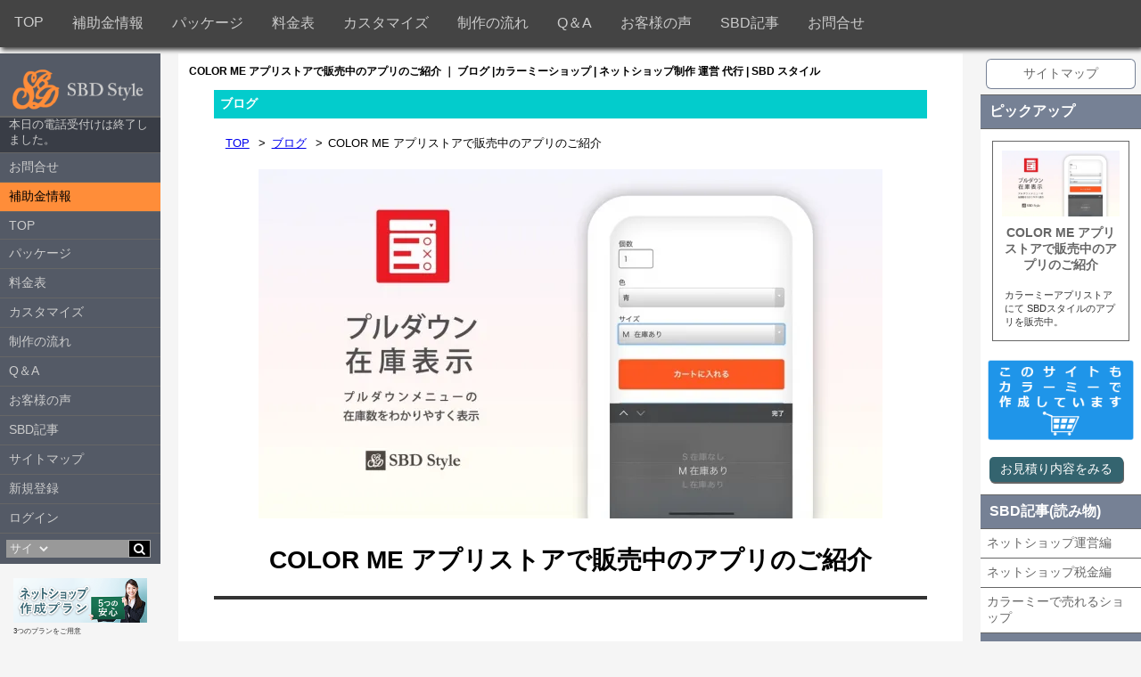

--- FILE ---
content_type: text/html; charset=EUC-JP
request_url: https://sbd-style.net/?pid=166576258
body_size: 13627
content:
<!DOCTYPE html PUBLIC "-//W3C//DTD XHTML 1.0 Transitional//EN" "http://www.w3.org/TR/xhtml1/DTD/xhtml1-transitional.dtd">
<html xmlns:og="http://ogp.me/ns#" xmlns:fb="http://www.facebook.com/2008/fbml" xmlns:mixi="http://mixi-platform.com/ns#" xmlns="http://www.w3.org/1999/xhtml" xml:lang="ja" lang="ja" dir="ltr">
<head>
<meta http-equiv="content-type" content="text/html; charset=euc-jp" />
<meta http-equiv="X-UA-Compatible" content="IE=edge,chrome=1" />
<title>COLOR ME アプリストアで販売中のアプリのご紹介 - カラーミーショップ | ネットショップ制作 運営 代行 | SBD スタイル</title>
<meta name="Keywords" content="カラーミーショップアプリ,アプリ,SBD" />
<meta name="Description" content="SBDスタイルのカラーミーショップアプリのご紹介いたします。お客様の買い物の利便性を高めるアプリやショップオーナー様の管理が楽になる便利なアプリを開発・販売しております。アプリには無料期間もございますので是非一度ご利用ください。" />
<meta name="Author" content="SBDスタイルはカラーミーカスタマイズが得意！" />
<meta name="Copyright" content="カラーミーカスタマイズ｜SBDスタイル| 制作代行会社" />
<meta http-equiv="content-style-type" content="text/css" />
<meta http-equiv="content-script-type" content="text/javascript" />
<link rel="stylesheet" href="https://img20.shop-pro.jp/PA01322/911/css/35/index.css?cmsp_timestamp=20260129175838" type="text/css" />
<link rel="stylesheet" href="https://img20.shop-pro.jp/PA01322/911/css/35/product.css?cmsp_timestamp=20260129175838" type="text/css" />

<link rel="alternate" type="application/rss+xml" title="rss" href="https://sbd-style.net/?mode=rss" />
<link rel="shortcut icon" href="https://img20.shop-pro.jp/PA01322/911/favicon.ico?cmsp_timestamp=20250829125457" />
<script type="text/javascript" src="//ajax.googleapis.com/ajax/libs/jquery/1.7.2/jquery.min.js" ></script>
<meta property="og:title" content="COLOR ME アプリストアで販売中のアプリのご紹介 - カラーミーショップ | ネットショップ制作 運営 代行 | SBD スタイル" />
<meta property="og:description" content="SBDスタイルのカラーミーショップアプリのご紹介いたします。お客様の買い物の利便性を高めるアプリやショップオーナー様の管理が楽になる便利なアプリを開発・販売しております。アプリには無料期間もございますので是非一度ご利用ください。" />
<meta property="og:url" content="https://sbd-style.net?pid=166576258" />
<meta property="og:site_name" content="カラーミーショップ | ネットショップ制作 運営 代行 | SBD スタイル" />
<meta property="og:image" content="https://img20.shop-pro.jp/PA01322/911/product/166576258.jpg?cmsp_timestamp=20220209181736"/>
<meta property="og:type" content="product" />
<meta property="product:price:amount" content="0" />
<meta property="product:price:currency" content="JPY" />
<meta property="product:product_link" content="https://sbd-style.net?pid=166576258" />
<meta name="google-site-verification" content="rHB3eKPPbI1BE32tuX9Yta219tTSzXoKw-wtd96TCT0" />
<meta name="msvalidate.01" content="8DEF37C5B2BC0747B25289883F6BE9E2" />
<meta name="google-site-verification" content="IG2nInE_HkhMRFkK60PR6gBdxJHCtl67zh6P-epl6I8" />
<meta name="google-site-verification" content="41ibjtECLnHay-HG2w5yLgwVLKSWhGGQOS4om9lO4vg" />
<style>.async-hide { opacity: 0 !important} </style>
<script>(function(a,s,y,n,c,h,i,d,e){s.className+=' '+y;h.start=1*new Date;
h.end=i=function(){s.className=s.className.replace(RegExp(' ?'+y),'')};
(a[n]=a[n]||[]).hide=h;setTimeout(function(){i();h.end=null},c);h.timeout=c;
})(window,document.documentElement,'async-hide','dataLayer',4000,
{'GTM-N2JH77L':true});</script>
<script>
  (function(i,s,o,g,r,a,m){i['GoogleAnalyticsObject']=r;i[r]=i[r]||function(){
  (i[r].q=i[r].q||[]).push(arguments)},i[r].l=1*new Date();a=s.createElement(o),
  m=s.getElementsByTagName(o)[0];a.async=1;a.src=g;m.parentNode.insertBefore(a,m)
  })(window,document,'script','//www.google-analytics.com/analytics.js','ga');
  ga('create', 'UA-65745667-1', 'auto');
 ga('require', 'GTM-N2JH77L');
  ga('send', 'pageview');

</script>

<!-- Global site tag (gtag.js) - Google Ads: 943253499 -->
<script async src="https://www.googletagmanager.com/gtag/js?id=AW-943253499"></script>
<script>
  window.dataLayer = window.dataLayer || [];
  function gtag(){dataLayer.push(arguments);}
  gtag('js', new Date());

  gtag('config', 'AW-943253499');
</script>

<script>
  var Colorme = {"page":"product","shop":{"account_id":"PA01322911","title":"\u30ab\u30e9\u30fc\u30df\u30fc\u30b7\u30e7\u30c3\u30d7 | \u30cd\u30c3\u30c8\u30b7\u30e7\u30c3\u30d7\u5236\u4f5c \u904b\u55b6 \u4ee3\u884c | SBD \u30b9\u30bf\u30a4\u30eb"},"basket":{"total_price":0,"items":[]},"customer":{"id":null},"inventory_control":"none","product":{"shop_uid":"PA01322911","id":166576258,"name":"COLOR ME \u30a2\u30d7\u30ea\u30b9\u30c8\u30a2\u3067\u8ca9\u58f2\u4e2d\u306e\u30a2\u30d7\u30ea\u306e\u3054\u7d39\u4ecb","model_number":"2022\/02\/09","stock_num":null,"sales_price":0,"sales_price_including_tax":0,"variants":[],"category":{"id_big":2056005,"id_small":0},"groups":[],"members_price":null,"members_price_including_tax":0}};

  (function() {
    function insertScriptTags() {
      var scriptTagDetails = [];
      var entry = document.getElementsByTagName('script')[0];

      scriptTagDetails.forEach(function(tagDetail) {
        var script = document.createElement('script');

        script.type = 'text/javascript';
        script.src = tagDetail.src;
        script.async = true;

        if( tagDetail.integrity ) {
          script.integrity = tagDetail.integrity;
          script.setAttribute('crossorigin', 'anonymous');
        }

        entry.parentNode.insertBefore(script, entry);
      })
    }

    window.addEventListener('load', insertScriptTags, false);
  })();
</script>
<script async src="https://zen.one/analytics.js"></script>
</head>
<body>
<meta name="colorme-acc-payload" content="?st=1&pt=10029&ut=166576258&at=PA01322911&v=20260201202459&re=&cn=1756128e9f55eafeb4d6cbc1fb71adf6" width="1" height="1" alt="" /><script>!function(){"use strict";Array.prototype.slice.call(document.getElementsByTagName("script")).filter((function(t){return t.src&&t.src.match(new RegExp("dist/acc-track.js$"))})).forEach((function(t){return document.body.removeChild(t)})),function t(c){var r=arguments.length>1&&void 0!==arguments[1]?arguments[1]:0;if(!(r>=c.length)){var e=document.createElement("script");e.onerror=function(){return t(c,r+1)},e.src="https://"+c[r]+"/dist/acc-track.js?rev=3",document.body.appendChild(e)}}(["acclog001.shop-pro.jp","acclog002.shop-pro.jp"])}();</script>
       
	                          	           	                    
    	                    


				<div id="header">	
			  	<h1 class="shop_title" data-tpl="f48">
                    COLOR ME アプリストアで販売中のアプリのご紹介 ｜ ブログ |カラーミーショップ | ネットショップ制作 運営 代行 | SBD スタイル
              </h1>
<script>
var meta = document.createElement('meta');
meta.setAttribute('name', 'viewport');
meta.setAttribute('content', 'width=device-width,initial-scale=1.0');
document.getElementsByTagName('head')[0].appendChild(meta);
</script>
<link href="https://code.sbd-style.net/sbd/new_style3.css" rel="stylesheet" media="screen" >
<link rel="stylesheet" href="//img.shop-pro.jp/s_tmpl_js/28/slick/slick.css">
<link rel="stylesheet" href="//img.shop-pro.jp/s_tmpl_js/28/slick/slick-theme.css">
<link href="//maxcdn.bootstrapcdn.com/font-awesome/4.7.0/css/font-awesome.min.css" rel="stylesheet" integrity="sha384-wvfXpqpZZVQGK6TAh5PVlGOfQNHSoD2xbE+QkPxCAFlNEevoEH3Sl0sibVcOQVnN" crossorigin="anonymous">
<script src="//cdnjs.cloudflare.com/ajax/libs/jquery-cookie/1.4.1/jquery.cookie.min.js"></script>
<script src="//img.shop-pro.jp/s_tmpl_js/28/slick/slick.min.js"></script>


<div class="mb_head">

	<a href="/" class="logo">
    	<img src="https://code.sbd-style.net/sbd/sbd_logo_head_2.png" alt="sbd style" class="show_pc">
<img src="https://code.sbd-style.net/sbd/sbd_logo_head.png" alt="sbd style" class="show_sm">
    </a>
   
    <a class="menu2">
     <img src="https://code.sbd-style.net/sbd/book.svg" alt="" style="width: 40px;">
	</a>
    <a class="menu">
    	<i class="fa fa-bars" aria-hidden="true"></i>	
	</a>
    
</div>
<div class="overlay"></div>
<script>
$(function(){							
	$("a.menu .fa-bars,.tel .close i").on('click',function(){
		$("#head").toggleClass("active");
	});

	
	
	$("a.menu2 img,.side .close,.side .close2").on("click",function(){
		$('.side').toggleClass("active");
	});
	
	
	
});
</script>
<div id="head"  data-tpl="f48">
<div class="account">
    <span class="sitemap"><a href="/?mode=f5">サイトマップ</a></span>
    <ul>
    							<li class="new"><a href="https://sbd-style.net/customer/signup/new" rel="nofollow">新規登録</a></li>
			<li class="login"><a href="https://sbd-style.net/?mode=login&shop_back_url=https%3A%2F%2Fsbd-style.net%2F" rel="nofollow">ログイン</a></li>
            						
		    </ul>
     <div class="search">
    	<a class="search_open">
        	<i class="fa fa-search" aria-hidden="true"></i>
        </a>
        <div id="search_box">
			
			<form action="https://sbd-style.net/" method="GET" id="search">
				<input type="hidden" name="mode" value="srh" />
					<select name="cid">
						<option value="">サイト内全てから</option>
												<option value="2489144,0">
                        	ダウンロード販売

                        </option>
												<option value="2700686,0">
                        	カスタマイズ無料情報

                        </option>
												<option value="2056005,0">
                        	ブログ

                        </option>
												<option value="1968719,0">
                        	SBDスタッフブログ

                        </option>
												<option value="2013264,0">
                        	お客様の声

                        </option>
												<option value="2080294,0">
                        	カラーミーショップ 導入事例

                        </option>
												<option value="2147518,0">
                        	SBDメンバー

                        </option>
												<option value="1967665,0">
                        	カラーミー制作プラン

                        </option>
												<option value="1967640,0">
                        	カラーミーカスタマイズ

                        </option>
												<option value="1970056,0">
                        	ランディングページ(LPO)

                        </option>
											</select>
					<input type="text" name="keyword">
                    <button type="submit"><i class="fa fa-search" aria-hidden="true"></i></button>
			</form>
																		
		</div>
    
    </div>
</div>
<div class="shop_info">
	<span class="logo">
    <a href="/" class="logo">
   <img src="https://code.sbd-style.net/sbd/sbd_logo_head_2.png" alt="sbd style" class="show_pc">
<img src="https://code.sbd-style.net/sbd/sbd_logo_head.png" alt="sbd style" class="show_sm">
    </a>
    </span>
    <span class="tel">

	    <span class="close"><i class="fa fa-times" aria-hidden="true"></i></span>

				             
                	<span class="end_message" data-role="Sun|20">本日の電話受付けは終了しました。</span>
            
   </span>
    <span class="tel" style="display:none;">2024年1月4日（金）迄冬季休業となります。</span>
     
   <div class="nav">
	<ul><li><a href="https://seisaku.shop-pro.jp/customer/inquiries/new">お問合せ</a></li>
        <li class="red_tab"><a href="/?mode=grp&gid=2528510">補助金情報</a></li>
    	<li><a href="/">TOP</a></li>
        <li><a href="/?mode=cate&cbid=1967665&csid=2">パッケージ</a></li>
        <li><a href="/?mode=f59">料金表</a></li>
        <li><a href="/?mode=cate&cbid=1967640&csid=0&sort=n">カスタマイズ</a></li>
        <li><a href="/?mode=f1">制作の流れ</a></li>
        <li><a href="/?mode=f4">Q＆A</a></li>
      
    </ul>
    <ul>
    	<li><a href="/?mode=cate&csid=0&cbid=2013264">お客様の声</a></li>
        <li><a href="/?mode=grp&gid=1199637&sort=n">SBD記事</a></li>

    </ul>
	</div>
</div>
<div class="banners">
<div class="no_bg">
<ul>
	<li><a href="/?mode=cate&amp;cbid=1967665&amp;csid=2"><img alt="SBD リニューアルプラン" src="https://img20.shop-pro.jp/PA01322/911/etc/side_cate_1967665.png" /> 3つのプランをご用意 </a></li>
	<li><a href="/?mode=cate&amp;cbid=1967640&amp;csid=0"><img alt="カラーミーショップ カスタマイズ" src="https://img20.shop-pro.jp/PA01322/911/etc/side_cate_1967640.png" /> カラーミーカスタマイズ ご案内 </a></li>
</ul>
</div>

<ul class="colorme_label">
	<li><img alt="カラーミーショップ　パートナー" src="https://img20.shop-pro.jp/PA01322/911/etc/colorme_partner.png" /></li>
    <li><img alt="カラーミーショップ　エキスパート" src="https://img20.shop-pro.jp/PA01322/911/etc/colorme_expert.png" /></li>
</ul>


</div>
</div>


    	 	</div>
<hr class="spacer" />
<div id="seller_title" data-tpl="f75" style="display:none;">
	<div>
      <a href="">
        <span class="title">冬季休業のお知らせ</span>
   		12月28日～1月3日まで冬季休業となります。お問い合わせにつきましては4日以降のご返信となります。
      </a>

    </div>
</div>
   		<div id="wrapper" class="product mb_top     ">
			
        	<div class="main post ">
													
			        		<link href="https://cdnjs.cloudflare.com/ajax/libs/lightbox2/2.7.1/css/lightbox.css" rel="stylesheet">
<script type="text/javascript" src="https://cdnjs.cloudflare.com/ajax/libs/lightbox2/2.7.1/js/lightbox.min.js"></script>
<script src="https://ajax.googleapis.com/ajax/libs/jqueryui/1/jquery-ui.min.js"></script>
<script src="https://ajax.googleapis.com/ajax/libs/jqueryui/1/i18n/jquery.ui.datepicker-ja.min.js"></script>
<link rel="stylesheet" href="https://ajax.googleapis.com/ajax/libs/jqueryui/1/themes/flick/jquery-ui.css" >
<div id="page">
	    
	   					
   		   		   		    		            	                        
                        	<div class="cate_top no_image" style="background-image:url()"><span>ブログ</span></div>
                	   		   		   		   		   		   		   		

    
	<ul class="pankuzu">
	<li><a href="./">TOP</a></li>
		    		<li><a href='?mode=cate&cbid=2056005&csid=0'>ブログ</a></li>
		    
    	    
   		    		<li>COLOR ME アプリストアで販売中のアプリのご紹介</li>
    		</ul>

    

		    	    	               		     	            		             
                        	        	        	    	    	       		                             	        	        	        	        	        	        	        	        	        	        	        	        	        	        	        	        	        	        	        	        	        	        	        	        	        	        	        	        	        	        	        	        	        	        	        	        	        	        	        	        	        	        	        	        	        	        	    
 
<h2 class="item_name h2_img">
<img src="https://img20.shop-pro.jp/PA01322/911/product/166576258.jpg?cmsp_timestamp=20220209181736" alt="COLOR ME アプリストアで販売中のアプリのご紹介">
	<span>COLOR ME アプリストアで販売中のアプリのご紹介</span>
</h2>



<div class="item_detail">
	<p>
カラーミーアプリストアにて SBDスタイルのアプリを販売中。<br>
手軽に始められる、アプリによるカスタマイズとなります。<br>
※アプリのご利用は月額費用が発生します。<br>
※無料お試し期間がございますのでお気軽にご利用ください
</p>

<h3>管理バー  【2022/08/31 12時より販売】</h3>
<p>
各種管理画面の編集ページへのアクセスを簡単にします。
</p>
<div style="text-align:center">
<img src="https://img20.shop-pro.jp/PA01322/911/product/166576258_o2.png?cmsp_timestamp=20220831104945">
</div>
<p>
カラーミーショップを運営する方に向けたアプリとなります。<br>
このアプリでは一度、管理画面へのログインと、アプリ内で設定した、会員としてのログインを行えば<br>
・管理画面 → 商品編集画面<br>
という流れで編集画面に移動することができます。<br>
少しでも、日々の更新にかける時間を短縮したい方におすすめの地味に役立つアプリとなります。<p>
</p>
<a href="https://app.shop-pro.jp/apps/394" target="_blank" class="blank_link">管理バー<br>アプリのページはこちら</a>
<br>
<br>
<br>

<h3>オプション在庫表表示</h3>
<p>
オプション在庫表を表示させます。
プルダウンのオプション表示を使いながらでも
在庫数がわかります。
</p>
<div style="text-align:center">
<img src="https://img20.shop-pro.jp/PA01322/911/product/166576258_o1.jpg?cmsp_timestamp=20220209182024">
</div>
<p>
サイズやカラーなどのバリエーションの表示を<br>
プルダウン形式にて設定している商品ページでも、<br>
購入者（お客様）に素早く在庫状況を伝えることができます。<br>
プルダウン形式のオプション表示で在庫数が判りづらい … <br>
そんなお悩みを解決するアプリです。
</p>
<a href="https://app.shop-pro.jp/apps/391" target="_blank" class="blank_link">オプション在庫表示<br>アプリのページはこちら</a>
<br>
<br>
<br>

<h3>プルダウン在庫表示  【人気アプリ】</h3>
<p>プルダウン表示のオプションに
在庫状況を表示させることができます。</p>
<div style="text-align:center">
<img src="https://img20.shop-pro.jp/PA01322/911/product/166576258.jpg?cmsp_timestamp=20220209181736">
</div>
<p>
プルダウン形式のオプション表示部分に在庫状況を表示します。 <br>
購入者（お客様）に素早く在庫状況を伝えることができます。<br>
プルダウン形式のオプション表示で在庫数が判りづらい …<br>
そんなお悩みを解決するアプリです。
</p>
<a href="https://app.shop-pro.jp/apps/395" target="_blank" class="blank_link">プルダウン在庫表示<br>
アプリのページはこちら</a>
<style>
.blank_link {
	max-width: 260px;
	display: block;
	margin: 1em auto;
	background: #3ba8a8;
	color: #fff;
	text-decoration: none;
	line-height: 1.2;
	padding: 0.5em;
	border-radius: 5px;
	
	text-align: center;
	font-weight:bold;
}
</style>

</div>

<div class="gallery2">
    <ul>
     	        	          		                <li>
	                <div class="img02">
                	<a href="https://img20.shop-pro.jp/PA01322/911/product/166576258.jpg?cmsp_timestamp=20220209181736" rel="lightbox[img2]">
                 		<span>
							<img src="https://img20.shop-pro.jp/PA01322/911/product/166576258.jpg?cmsp_timestamp=20220209181736" alt="COLOR ME アプリストアで販売中のアプリのご紹介" loading="lazy"/>
                   		</span>
                	</a>
                    </div>
                </li>
                           		                <li>
                	<div class="img02">
               			<a target="_blank" href="https://img20.shop-pro.jp/PA01322/911/product/166576258_o1.jpg?cmsp_timestamp=20220209182024" rel="lightbox[img2]">
                  			<span>
                            	<img src="https://img20.shop-pro.jp/PA01322/911/product/166576258_o1.jpg?cmsp_timestamp=20220209182024" alt="COLOR ME アプリストアで販売中のアプリのご紹介【画像2】"  loading="lazy"/>
                            </span>
                    	</a>
                    </div>
                </li>
                                      		           		                <li>
                	<div class="img02">
               			<a target="_blank" href="https://img20.shop-pro.jp/PA01322/911/product/166576258_o2.png?cmsp_timestamp=20220831104945" rel="lightbox[img2]">
                  			<span>
                            	<img src="https://img20.shop-pro.jp/PA01322/911/product/166576258_o2.png?cmsp_timestamp=20220831104945" alt="COLOR ME アプリストアで販売中のアプリのご紹介【画像3】"  loading="lazy"/>
                            </span>
                    	</a>
                    </div>
                </li>
                                      		           		                      		           		                      		           		                      		           		                      		           		                      		           		                      		           		                      		           		                      		           		                      		           		                      		           		                      		           		                      		           		                      		           		                      		           		                      		           		                      		           		                      		           		                      		           		                      		           		                      		           		                      		           		                      		           		                      		           		                      		           		                      		           		                      		           		                      		           		                      		           		                      		           		                      		           		                      		           		                      		           		                      		           		                      		           		                      		           		                      		           		                      		           		                      		           		                      		           		                      		           		                      		           		                      		           		                      		           		                      		           		                      		           		                      		           		                                     </ul>
</div>
<ul class="kiji_review_btn">
	<li><a href="https://sbd-style.net/customer/products/166576258/reviews">レビューを見る(0件)</a></li>
	<li><a href="https://sbd-style.net/customer/products/166576258/reviews/new">レビューを投稿</a></li>
</ul>

<div class="review">
       
    </div>











<script type="text/javascript" src="https://file002.shop-pro.jp/PA01322/911/javascript/stockCheck3.js" chartset="EUC-JP"></script>
<script>
$(function(){
	$("#product_form1 select[name=option1]").change(function(){
		$("#product_form1").attr("name","product_form");
		$("#product_form2").attr("name","product_form2");
		stockCheck();
	});
	$("#product_form1 select[name=option2]").change(function(){
		$("#product_form1").attr("name","product_form");
		$("#product_form2").attr("name","product_form2");
		stockCheck();
	});
	
	$("#product_form2 select[name=option1]").change(function(){
		$("#product_form2").attr("name","product_form");
		$("#product_form1").attr("name","product_form2");
		stockCheck();
	});
	$("#product_form2 select[name=option2]").change(function(){
		$("#product_form2").attr("name","product_form");
		$("#product_form1").attr("name","product_form2");
		stockCheck();
	});
	
	
	$('#product_form1').submit(function(){
		$("#product_form1").attr("name","product_form");
		$("#product_form2").attr("name","product_form2");
		
	});
	
	$('#product_form2').submit(function(){
		$("#product_form2").attr("name","product_form");
		$("#product_form1").attr("name","product_form2");
		
	});
	
});
</script>
<div class="row_banner">
	<a href="https://seisaku.shop-pro.jp/customer/inquiries/new" rel="nofollow">
	<img src="https://img20.shop-pro.jp/PA01322/911/etc/bttom_contact.png" alt="お問合せはコチラ"  loading="lazy">
    </a>
</div>

</div>

<script type="text/javascript">
ga('require', 'linker'); 
ga('linker:autoLink', ['shop-pro.jp'], false, true);</script>
<script>
const imgSize = function(src){
    return new Promise(function(resolve, reject){
        const image = new Image();
        image.src = src;
        image.onload = function(){
            resolve(image);
        }
        image.onerror = function(error){
           reject(error);
        }
    });
}
const imgs = document.getElementsByTagName('img');
for (const img of imgs) {
    const src = img.getAttribute('src');
    imgSize(src)
    .then(function(res){
	   var h = img.getAttribute('height');
	   var w = img.getAttribute('width');
	   if(!w && !h){
       img.setAttribute('width', res.width);
       img.setAttribute('height', res.height);
	  
	   }
    })
    .catch(function(error){
        console.log(error);
    });
}

</script>       					</div>
            <div class="side">
            <div class="close2"><i class="fa fa-times" aria-hidden="true"></i></div>
<div class="site_maps"><a href="/?mode=f5">サイトマップ</a></div>
<h2 class="pick_up">ピックアップ</h2>

<ul class="push_item">
<!---
<li><a href="?mode=f46"> <img src="https://img20.shop-pro.jp/PA01322/911/etc/it_2021.png?cmsp_timestamp=20210802191007" alt="" width="400" height="240">  <em>令和3年 IT導入補助金-最新情報（令和2年度補正予算）</em> </a> <span class="exp">第3回公募の期間のお知らせ  【申請希望ショップ様募集】　  2021年9月30日 ※申請後とても早い採択結果が出ます  相談、手続きの成功報酬無料、専門家費用も一切かかりません弊社にて、お手続き、サポート全力でします。</span>
</li>
--->

	<li><a href="?pid=166576258"> <img src="https://img20.shop-pro.jp/PA01322/911/product/166576258_th.jpg?cmsp_timestamp=20220209181736" />  <em>	
    COLOR ME アプリストアで販売中のアプリのご紹介</em> </a> <span class="exp">カラーミーアプリストアにて SBDスタイルのアプリを販売中。</span></li>

</ul>


<div class="no_bg">
<ul>
	
	<li><a href=""><img alt="このサイトもカラーミーショップで作成しています" src="https://file002.shop-pro.jp/PA01322/911/file/colormi-deta/seisaku/img/colorme_about.png" loading="lazy" width="205" height="115" /></a></li>
</ul>
</div>
<a href="/?mode=f74"> </a>

<div><a class="go_cart" href="https://sbd-style.net/cart/proxy/basket?shop_id=PA01322911&shop_domain=sbd-style.net" rel="nofollow" target="_blank">お見積り内容をみる</a></div>

<div>
<h2>SBD記事(読み物)</h2>

<ul>
	<li><a href="/?mode=grp&amp;gid=1199639">ネットショップ運営編</a></li>
	<li><a href="/?mode=grp&amp;gid=1379580">ネットショップ税金編</a></li>
	<li><a href="/?mode=grp&amp;gid=1199707">カラーミーで売れるショップ</a></li>
</ul>
</div>

<div>
<h2>スタッフブログ</h2>

<ul>
	<li><a href="/?mode=cate&amp;cbid=2056005&amp;csid=1">活動・作業日記</a></li>
    <li><a href="/?mode=cate&cbid=2700686&csid=0">カスタマイズ無料情報</a></li>
</ul>
</div>

<div>
<h2>制作代行サービス</h2>

<ul>
	<li><a href="/?mode=cate&amp;cbid=1967665&amp;csid=2">ネットショップ制作</a></li>
	<li><a href="/?mode=f62">定額運営代行サービス</a></li>
	<li><a href="/?mode=cate&amp;cbid=1967640&amp;csid=0">部分カスタマイズ</a></li>
	<li><a href="/?mode=cate&amp;cbid=1967665&amp;csid=1">カラーミー設定代行</a></li>
	<li><a href="/?pid=98008909">カスタマイズの作業流れ</a></li>
</ul>
</div>

<div>
<h2>コンテンツ</h2>

<ul>
	<li><a href="/?mode=grp&amp;gid=1248283">カラーコード表</a></li>
	<li><a href="/?mode=f9">テンプレート一覧</a></li>
	<li><a href="/?mode=f38">HTMLソースエディタ</a></li>
	<li><a href="/?mode=f42">簡単・ショートカットまとめ</a></li>
	<li><a href="/?pid=109934481">画像のサイズ変更</a></li>
</ul>
</div>

<div>
<h2>レビュー</h2>

<ul>
	<li><a href="/?mode=cate&amp;csid=0&amp;cbid=2013264&amp;sort=n">お客様の声</a></li>
	<li><a href="/?mode=cate&amp;cbid=2080294&amp;csid=0&amp;sort=n">作業実例の紹介</a></li>
	<li><a href="/?pid=97893520">レビュー＆コメント一覧</a></li>
	<li><a href="https://secure.shop-pro.jp/?mode=review_send&amp;shop_id=PA01322911&amp;rv_pid=97893520" onclick="window.open(this.href, '', 'resizable=yes,status=no,location=no,toolbar=no,menubar=no,fullscreen=no,scrollbars=no,dependent=no'); return false;" rel="nofollow"><input type="button" value="レビューを投稿する" /></a></li>
</ul>
</div>

<div class="no_bg">
<ul>
	<li><a class="btn" href="https://www.o-remo.com/o-remo/o-remo_list.php?login_id=sbdstyle">画面共有はこちら</a></li>
	<li><a href="https://admin.shop-pro.jp/" rel="nofollow"><img alt="カラーミーショップ管理画面 ログイン" src="//img20.shop-pro.jp/PA01322/911/etc/login_admin.png" loading="lazy" width="205" height="60" /> </a></li>
	<li><a href="https://shop-pro.jp/manual/" rel="nofollow">カラーミーショップ マニュアル </a></li>
	<li><a href="//sbd-style.net/?mode=f9"><img alt="カラーミー テンプレート" src="https://file002.shop-pro.jp/PA01322/911/file/colormi-deta/seisaku/img/colorme_banner.jpg" loading="lazy" width="205" height="115" /> </a></li>
</ul>
</div>


<div class="no_bg show"><a href="https://www.service-design.jp/"><img alt="おもてなし認証" src="https://img20.shop-pro.jp/PA01322/911/etc/omotenashi.png?cmsp_timestamp=20180113171834" loading="lazy" width="220" height="290" /></a></div>

<style>
.site_maps {
	background: #f5f5f5;
	padding: 0.5em;
}
.site_maps a {
	display: block;
	width: 100%;
	padding: 0.5em;
	background: #fff;
	box-sizing: border-box;
	text-align: center;
	box-shadow: 0 0 0 1px #768195;
	border-radius: 5px;
}
.side.active .site_maps {
	background: #333;
}
.side.active .site_maps a {
	color: #eee;
	background: #34646f;
}

</style>            </div>
    	</div>
   		<div id="footer">
    		<div class="row">
    <h2>制作導入事例・実績</h2>
	<div class="jirei">
    	                            
          <ul class="results">
                                <li>
                <a href="?pid=166853809">
                  
                  <div class="img">
                  	<img alt="制作導入事例 カメラ買取 販売 通販サイト" border="0" src="//img20.shop-pro.jp/PA01322/911/product/166853809_o1.jpg?cmsp_timestamp=21000204195116" title="制作導入事例 カメラ買取 販売 通販サイト">
                   </div>                 
                  <div class="name">
                    <p><strong>カメラ買取 販売 通販サイト</strong></p>
                                       </div>      
                </a>
            </li>
                                            <li>
                <a href="?pid=166394804">
                  
                  <div class="img">
                  	<img alt="制作導入事例 海洋代行散骨 遺骨ペンダント 通販サイト" border="0" src="//img20.shop-pro.jp/PA01322/911/product/166394804_o1.jpg?cmsp_timestamp=21000204195116" title="制作導入事例 海洋代行散骨 遺骨ペンダント 通販サイト">
                   </div>                 
                  <div class="name">
                    <p><strong>海洋代行散骨 遺骨ペンダント 通販サイト</strong></p>
                                       </div>      
                </a>
            </li>
                                            <li>
                <a href="?pid=160951219">
                  
                  <div class="img">
                  	<img alt="制作導入事例 ルイボスTX SOD様食品 通販サイト" border="0" src="//img20.shop-pro.jp/PA01322/911/product/160951219_o1.jpg?cmsp_timestamp=21000204195116" title="制作導入事例 ルイボスTX SOD様食品 通販サイト">
                   </div>                 
                  <div class="name">
                    <p><strong>ルイボスTX SOD様食品 通販サイト</strong></p>
                                       </div>      
                </a>
            </li>
                                            <li>
                <a href="?pid=143224815">
                  
                  <div class="img">
                  	<img alt="制作導入事例 法律相談事務所 WEBサイト" border="0" src="//img20.shop-pro.jp/PA01322/911/product/143224815_o1.jpg?cmsp_timestamp=21000204195116" title="制作導入事例 法律相談事務所 WEBサイト">
                   </div>                 
                  <div class="name">
                    <p><strong>法律相談事務所 WEBサイト</strong></p>
                                       </div>      
                </a>
            </li>
                                            <li>
                <a href="?pid=139922582">
                  
                  <div class="img">
                  	<img alt="制作導入事例 ファイヤーキング 卸 仕入れ 小売 通販サイト" border="0" src="//img20.shop-pro.jp/PA01322/911/product/139922582_o1.jpg?cmsp_timestamp=21000204195116" title="制作導入事例 ファイヤーキング 卸 仕入れ 小売 通販サイト">
                   </div>                 
                  <div class="name">
                    <p><strong>ファイヤーキング 卸 仕入れ 小売 通販サイト</strong></p>
                                       </div>      
                </a>
            </li>
                                            <li>
                <a href="?pid=139785507">
                  
                  <div class="img">
                  	<img alt="制作導入事例 革製品製造販売 ｜ 通販サイト" border="0" src="//img20.shop-pro.jp/PA01322/911/product/139785507_o1.jpg?cmsp_timestamp=21000204195116" title="制作導入事例 革製品製造販売 ｜ 通販サイト">
                   </div>                 
                  <div class="name">
                    <p><strong>革製品製造販売 ｜ 通販サイト</strong></p>
                                       </div>      
                </a>
            </li>
                                            <li>
                <a href="?pid=139675225">
                  
                  <div class="img">
                  	<img alt="制作導入事例 生地製品製造 販売 - 通販サイト" border="0" src="//img20.shop-pro.jp/PA01322/911/product/139675225_o1.jpg?cmsp_timestamp=21000204195116" title="制作導入事例 生地製品製造 販売 - 通販サイト">
                   </div>                 
                  <div class="name">
                    <p><strong>生地製品製造 販売 - 通販サイト</strong></p>
                                       </div>      
                </a>
            </li>
                                            <li>
                <a href="?pid=139674526">
                  
                  <div class="img">
                  	<img alt="制作導入事例 介護タクシー ｜ コーポレートサイト" border="0" src="//img20.shop-pro.jp/PA01322/911/product/139674526_o1.jpg?cmsp_timestamp=21000204195116" title="制作導入事例 介護タクシー ｜ コーポレートサイト">
                   </div>                 
                  <div class="name">
                    <p><strong>介護タクシー ｜ コーポレートサイト</strong></p>
                                       </div>      
                </a>
            </li>
                                            <li>
                <a href="?pid=139640807">
                  
                  <div class="img">
                  	<img alt="制作導入事例 ボールグッズ専門店 | 通販サイト" border="0" src="//img20.shop-pro.jp/PA01322/911/product/139640807_o1.jpg?cmsp_timestamp=21000204195116" title="制作導入事例 ボールグッズ専門店 | 通販サイト">
                   </div>                 
                  <div class="name">
                    <p><strong>ボールグッズ専門店 | 通販サイト</strong></p>
                                       </div>      
                </a>
            </li>
                                            <li>
                <a href="?pid=139640590">
                  
                  <div class="img">
                  	<img alt="制作導入事例 コサージュ 髪飾り 専門店 ｜ 通販サイト" border="0" src="//img20.shop-pro.jp/PA01322/911/product/139640590_o1.jpg?cmsp_timestamp=21000204195116" title="制作導入事例 コサージュ 髪飾り 専門店 ｜ 通販サイト">
                   </div>                 
                  <div class="name">
                    <p><strong>コサージュ 髪飾り 専門店 ｜ 通販サイト</strong></p>
                                       </div>      
                </a>
            </li>
                                            <li>
                <a href="?pid=139639532">
                  
                  <div class="img">
                  	<img alt="制作導入事例  あごだしの専門店 ｜ 通販サイト" border="0" src="//img20.shop-pro.jp/PA01322/911/product/139639532_o1.jpg?cmsp_timestamp=21000204195116" title="制作導入事例  あごだしの専門店 ｜ 通販サイト">
                   </div>                 
                  <div class="name">
                    <p><strong> あごだしの専門店 ｜ 通販サイト</strong></p>
                                       </div>      
                </a>
            </li>
                                            <li>
                <a href="?pid=139637415">
                  
                  <div class="img">
                  	<img alt="制作導入事例 スペインワイン オーストラリアワイン販売 - 通販サイト" border="0" src="//img20.shop-pro.jp/PA01322/911/product/139637415_o1.jpg?cmsp_timestamp=21000204195116" title="制作導入事例 スペインワイン オーストラリアワイン販売 - 通販サイト">
                   </div>                 
                  <div class="name">
                    <p><strong>スペインワイン オーストラリアワイン販売 - 通販サイト</strong></p>
                                       </div>      
                </a>
            </li>
                                            <li>
                <a href="?pid=139636311">
                  
                  <div class="img">
                  	<img alt="制作導入事例 ガラス工芸品 販売 ｜耐熱 ガラス工房 レンタル ｜ 通販サイト" border="0" src="//img20.shop-pro.jp/PA01322/911/product/139636311_o1.jpg?cmsp_timestamp=21000204195116" title="制作導入事例 ガラス工芸品 販売 ｜耐熱 ガラス工房 レンタル ｜ 通販サイト">
                   </div>                 
                  <div class="name">
                    <p><strong>ガラス工芸品 販売 ｜耐熱 ガラス工房 レンタル ｜ 通販サイト</strong></p>
                                       </div>      
                </a>
            </li>
                                            <li>
                <a href="?pid=139623147">
                  
                  <div class="img">
                  	<img alt="制作導入事例 コーヒー豆専門店 通販サイト | 製作代行しました。" border="0" src="//img20.shop-pro.jp/PA01322/911/product/139623147_o1.jpg?cmsp_timestamp=21000204195116" title="制作導入事例 コーヒー豆専門店 通販サイト | 製作代行しました。">
                   </div>                 
                  <div class="name">
                    <p><strong>コーヒー豆専門店 通販サイト | 製作代行しました。</strong></p>
                                       </div>      
                </a>
            </li>
                                            <li>
                <a href="?pid=139622511">
                  
                  <div class="img">
                  	<img alt="制作導入事例 動物病院専門の会計事務所 コーポレートサイト" border="0" src="//img20.shop-pro.jp/PA01322/911/product/139622511_o1.jpg?cmsp_timestamp=21000204195116" title="制作導入事例 動物病院専門の会計事務所 コーポレートサイト">
                   </div>                 
                  <div class="name">
                    <p><strong>動物病院専門の会計事務所 コーポレートサイト</strong></p>
                                       </div>      
                </a>
            </li>
                                            <li>
                <a href="?pid=115034779">
                  
                  <div class="img">
                  	<img alt="制作導入事例 ハワイ・フラダンス用品専門通販サイト | 製作代行しました。" border="0" src="//img20.shop-pro.jp/PA01322/911/product/115034779_o1.jpg?cmsp_timestamp=21000204195116" title="制作導入事例 ハワイ・フラダンス用品専門通販サイト | 製作代行しました。">
                   </div>                 
                  <div class="name">
                    <p><strong>ハワイ・フラダンス用品専門通販サイト | 製作代行しました。</strong></p>
                                       </div>      
                </a>
            </li>
                                            <li>
                <a href="?pid=109944303">
                  
                  <div class="img">
                  	<img alt="制作導入事例 軽トラパーツ専門-通販-サイト" border="0" src="//img20.shop-pro.jp/PA01322/911/product/109944303_o1.jpg?cmsp_timestamp=21000204195116" title="制作導入事例 軽トラパーツ専門-通販-サイト">
                   </div>                 
                  <div class="name">
                    <p><strong>軽トラパーツ専門-通販-サイト</strong></p>
                                       </div>      
                </a>
            </li>
                                            <li>
                <a href="?pid=109861669">
                  
                  <div class="img">
                  	<img alt="制作導入事例 フィットネス・スポーツジムサイト" border="0" src="//img20.shop-pro.jp/PA01322/911/product/109861669_o1.jpg?cmsp_timestamp=21000204195116" title="制作導入事例 フィットネス・スポーツジムサイト">
                   </div>                 
                  <div class="name">
                    <p><strong>フィットネス・スポーツジムサイト</strong></p>
                                       </div>      
                </a>
            </li>
                                            <li>
                <a href="?pid=109845858">
                  
                  <div class="img">
                  	<img alt="制作導入事例 ベトナム・アジアン雑貨・輸入雑貨-通販サイト" border="0" src="//img20.shop-pro.jp/PA01322/911/product/109845858_o1.jpg?cmsp_timestamp=21000204195116" title="制作導入事例 ベトナム・アジアン雑貨・輸入雑貨-通販サイト">
                   </div>                 
                  <div class="name">
                    <p><strong>ベトナム・アジアン雑貨・輸入雑貨-通販サイト</strong></p>
                                       </div>      
                </a>
            </li>
                                            <li>
                <a href="?pid=109842132">
                  
                  <div class="img">
                  	<img alt="制作導入事例 天然パール、ジュエリーアクセサリー専門-通販サイト" border="0" src="//img20.shop-pro.jp/PA01322/911/product/109842132_o1.jpg?cmsp_timestamp=21000204195116" title="制作導入事例 天然パール、ジュエリーアクセサリー専門-通販サイト">
                   </div>                 
                  <div class="name">
                    <p><strong>天然パール、ジュエリーアクセサリー専門-通販サイト</strong></p>
                                       </div>      
                </a>
            </li>
                                            <li>
                <a href="?pid=109805065">
                  
                  <div class="img">
                  	<img alt="制作導入事例 テニスラケット・グッズ-通販サイト" border="0" src="//img20.shop-pro.jp/PA01322/911/product/109805065_o1.jpg?cmsp_timestamp=21000204195116" title="制作導入事例 テニスラケット・グッズ-通販サイト">
                   </div>                 
                  <div class="name">
                    <p><strong>テニスラケット・グッズ-通販サイト</strong></p>
                                       </div>      
                </a>
            </li>
                                            <li>
                <a href="?pid=109782559">
                  
                  <div class="img">
                  	<img alt="制作導入事例 カーボディーコート施工・ケミカル通販-サイト" border="0" src="//img20.shop-pro.jp/PA01322/911/product/109782559_o1.jpg?cmsp_timestamp=21000204195116" title="制作導入事例 カーボディーコート施工・ケミカル通販-サイト">
                   </div>                 
                  <div class="name">
                    <p><strong>カーボディーコート施工・ケミカル通販-サイト</strong></p>
                                       </div>      
                </a>
            </li>
                                            <li>
                <a href="?pid=109772919">
                  
                  <div class="img">
                  	<img alt="制作導入事例 テーブルウェアなど高級食器専門-通販サイト" border="0" src="//img20.shop-pro.jp/PA01322/911/product/109772919_o1.jpg?cmsp_timestamp=21000204195116" title="制作導入事例 テーブルウェアなど高級食器専門-通販サイト">
                   </div>                 
                  <div class="name">
                    <p><strong>テーブルウェアなど高級食器専門-通販サイト</strong></p>
                                       </div>      
                </a>
            </li>
                                            <li>
                <a href="?pid=108984018">
                  
                  <div class="img">
                  	<img alt="制作導入事例 占い・開運ブレスレット通販-サイト" border="0" src="//img20.shop-pro.jp/PA01322/911/product/108984018_o1.jpg?cmsp_timestamp=21000204195116" title="制作導入事例 占い・開運ブレスレット通販-サイト">
                   </div>                 
                  <div class="name">
                    <p><strong>占い・開運ブレスレット通販-サイト</strong></p>
                                       </div>      
                </a>
            </li>
                                            <li>
                <a href="?pid=98605383">
                  
                  <div class="img">
                  	<img alt="制作導入事例 瓶,ボトルなど食料品の容器専門店-通販サイト" border="0" src="//img20.shop-pro.jp/PA01322/911/product/98605383_o1.jpg?cmsp_timestamp=21000204195116" title="制作導入事例 瓶,ボトルなど食料品の容器専門店-通販サイト">
                   </div>                 
                  <div class="name">
                    <p><strong>瓶,ボトルなど食料品の容器専門店-通販サイト</strong></p>
                                       </div>      
                </a>
            </li>
                                            <li>
                <a href="?pid=98602916">
                  
                  <div class="img">
                  	<img alt="制作導入事例 フランス雑貨・輸入雑貨-通販サイト" border="0" src="//img20.shop-pro.jp/PA01322/911/product/98602916_o1.jpg?cmsp_timestamp=21000204195116" title="制作導入事例 フランス雑貨・輸入雑貨-通販サイト">
                   </div>                 
                  <div class="name">
                    <p><strong>フランス雑貨・輸入雑貨-通販サイト</strong></p>
                                       </div>      
                </a>
            </li>
                                            <li>
                <a href="?pid=97893520">
                  
                  <div class="img">
                  	<img alt="制作導入事例 SBDスタイル 評価" border="0" src="//img20.shop-pro.jp/PA01322/911/product/97893520_o1.jpg?cmsp_timestamp=21000204195116" title="制作導入事例 SBDスタイル 評価">
                   </div>                 
                  <div class="name">
                    <p><strong>SBDスタイル 評価</strong></p>
                                       </div>      
                </a>
            </li>
                                            <li>
                <a href="?pid=93679456">
                  
                  <div class="img">
                  	<img alt="制作導入事例 美容通販サイト" border="0" src="//img20.shop-pro.jp/PA01322/911/product/93679456_o1.jpg?cmsp_timestamp=21000204195116" title="制作導入事例 美容通販サイト">
                   </div>                 
                  <div class="name">
                    <p><strong>美容通販サイト</strong></p>
                                       </div>      
                </a>
            </li>
                                </ul>	        
        	</div>
    <script>
(function () {
	$('.jirei .results').slick({
  slidesToShow: 6,
  slidesToScroll: 1,
  autoplay: true,
  accessibility:true,
  autoplaySpeed: 3000,
  responsive:[
  	{ 
		breakpoint: 980,
		settings:{
			slidesToShow: 4,
		}
	},
	{ 
		breakpoint: 600,
		settings:{
			slidesToShow: 2,
		}
	}
  	
  ]

	});

}());

</script>
</div>
<div class="kanishindan">
        <a href="/?mode=f62" target="_blank" style="display:none;">
        	<img src="//img20.shop-pro.jp/PA01322/911/etc/limit10_728_90_2.jpg" alt="運用代行">
        </a><br /><br />
<a href="/?mode=f2" target="_blank">
        	<img src="//img20.shop-pro.jp/PA01322/911/etc/footer_img.jpg?cmsp_timestamp=20160119151538" alt="ネットショップ&#12288;悩み&#12288;相談">
        </a><br>
<br>

<a href="/?mode=f46" style="display:none;">
	<img src="https://img20.shop-pro.jp/PA01322/911/etc/it_2018_long3.jpg" alt="IT導入補助金受付">
    </a>
</div>
<div class="bttom_nav">
<div class="footer_content">
  <ul>
    <li><span class="footer_title">会社情報</span></li>
    <li><a href="https://sbd-style.net/?mode=sk" rel="nofollow">会社概要</a></li>
    <li><a href="https://sbd-style.net/?mode=privacy" rel="nofollow">プライバシーポリシー</a></li>
    <li><a href="https://sbd-style.net/?mode=sk">特定商取引法</a></li>
    <li><a href="https://seisaku.shop-pro.jp/customer/inquiries/new" rel="nofollow">お問合せ</a></li>
  </ul>
  <ul>
    <li><span class="footer_title">コンテンツ</span></li>
    <li><a href="/?mode=f1">制作の流れ</a></li>
    <li><a href="/?mode=f4">Q&A</a></li>
    <li><a href="/?pid=91641528">カラーミー相談</a></li>
    <li><a href="/?mode=f5">サイトマップ</a></li>
  </ul>
  <ul>
    <li><span class="footer_title">料金・サービス</span></li>
    <li><a href="/?mode=cate&cbid=1967665&csid=2">ネットショップリニューアル</a></li>
    <li><a href="/?mode=grp&gid=1200478&page=1">テンプレートカスタム</a></li>
    <li><a href="/?mode=cate&cbid=1970056&csid=0">LPO設定＆LP制作</a></li>
  </ul>
  <ul>
    <li class="none">&nbsp;</li>
    <li><a href="/?mode=grp&gid=1199639">ネットショップ運営</a></li>
    <li><a href="/?mode=grp&gid=1219281">プレスリリース</a></li>
    <li><a href="/?mode=f46">IT導入補助金</a></li>
  </ul>
 
  <ul class="last">
    <li class="none">&nbsp;</li>
    <li><a href="/?mode=f10" rel="nofollow">リニューアルLP</a></li>
    <li><a href="/?mode=f14" rel="nofollow">カスタマイズ</a></li>
    <li><a href="/?mode=f2" rel="nofollow">無料簡易診断</a></li>
    <li><a href="https://seisaku.shop-pro.jp/customer/newsletter/subscriptions/new" target="_blank" rel="nofollow">メルマガの登録・解除</a></li>
  </ul>
  <div class="bottom">
    	<div class="logos">
    	<img src="https://img20.shop-pro.jp/PA01322/911/etc/sbd_logo_head.png?cmsp_timestamp=20170615130811" alt="sbd">
        </div>
    	<div>Powered by SBD-STYLE.</div>
    	<div> Copyright (C)SBD 2015 ECサイト・ネットショップ制作会社-ホームページもWEBのプロにお任せください。カラーミーショップ | 制作運営代行-専門店 | SBD スタイル<BR> 
江東区, 足立区, 荒川区, 板橋区, 江戸川区, 大田区, 葛飾区, 北区,品川区, 渋谷区, 新宿区, 杉並区, 墨田区, 世田谷区, 台東区, 中央区, 千代田区, 豊島区, 中野区, 練馬区, 文京区, 港区, 目黒区</div>
  </div>
  
</div>
</div>


<script type="text/javascript">
/* <![CDATA[ */
var google_conversion_id = 943253499;
var google_custom_params = window.google_tag_params;
var google_remarketing_only = true;
/* ]]> */
</script>
<div style="height:1px; overflow:hidden;">
<script type="text/javascript" src="//www.googleadservices.com/pagead/conversion.js">
</script>
</div>
<noscript>
<div style="display:inline;">
<img height="1" width="1" style="border-style:none;" alt="" src="//googleads.g.doubleclick.net/pagead/viewthroughconversion/943253499/?value=0&amp;guid=ON&amp;script=0"/>
</div>
</noscript>



<script type="text/javascript" language="javascript">
/* <![CDATA[ */
var yahoo_retargeting_id = '40T3LXBZQT';
var yahoo_retargeting_label = '';
/* ]]> */
</script>
<script type="text/javascript" language="javascript" src="//b92.yahoo.co.jp/js/s_retargeting.js"></script>




<script type="text/javascript">
  (function () {
    var tagjs = document.createElement("script");
    var s = document.getElementsByTagName("script")[0];
    tagjs.async = true;
    tagjs.src = "//s.yjtag.jp/tag.js#site=T9TK1iD";
    s.parentNode.insertBefore(tagjs, s);
  }());
</script>
<noscript>
  <iframe src="//b.yjtag.jp/iframe?c=T9TK1iD" width="1" height="1" frameborder="0" scrolling="no" marginheight="0" marginwidth="0"></iframe>
</noscript>


<div id="scroll_top_button">
<a href="./" class="home" title="トップページへ"><i class="fa fa-home"></i></a>
<a href="#" class="up" title="ページ上部へ"><i class="fa fa-arrow-circle-up" aria-hidden="true"></i></a>


</div>
<script>
$(function(){
  var scrollTopButton = $("#scroll_top_button .up,#scroll_top_button .home");
  scrollTopButton.hide();
  scrollTopButton.click(function () {
    $('body, html').animate({ scrollTop: 0 }, 500);
    return false;
  });
  $(window).scroll(function () { 
    if($(this).scrollTop() >= 200) {
      scrollTopButton.fadeIn();
	
	  $("#colorme").addClass("off");
    } else {
      scrollTopButton.fadeOut();
	   $("#colorme").removeClass("off");
    }
  });
});
</script>            
    	</div>
        <div class="back_link">
        	<a href="" id="back_link" rel="nofollw">back</a>
        </div>
        <ul id="pc_headers" class="on">
  <li>
    <a href="/">
    TOP
    </a>
  </li>
  <li class="">
    <a href="/?mode=grp&amp;gid=2528510">
    補助金情報
    </a>
  </li>
  <li>
    <a href="/?mode=cate&amp;cbid=1967665&amp;csid=2">
    パッケージ
    </a>
  </li>
  <li>
    <a href="/?mode=f59">
    料金表
    </a>
  </li>
  <li>
    <a href="/?mode=cate&amp;cbid=1967640&amp;csid=0&amp;sort=n">
    カスタマイズ
    </a>
  </li>
  <li>
    <a href="/?mode=f1">
    制作の流れ
    </a>
  </li>
  <li>
    <a href="/?mode=f4">
    Q＆A
    </a>
  </li>
  <li>
    <a href="/?mode=cate&amp;csid=0&amp;cbid=2013264">
    お客様の声
    </a>
  </li>
  <li>
    <a href="/?mode=grp&amp;gid=1199637&amp;sort=n">
    SBD記事
    </a>
  </li>
  <li>
    <a href="https://seisaku.shop-pro.jp/secure/?mode=inq&amp;shop_back_url=https%3A%2F%2Fsbd-style.net%2F&amp;shop_id=PA01322911">
    お問合せ
    </a>
  </li>
</ul>

<style>
#pc_headers { display:none}
/*1980*/
@media screen and (min-width: 1001px){
	#head,.side{top:60px !important;}
	#header{ margin-top:60px;}
	
#pc_headers {
	position: fixed;
	top: 0;
	display: flex;
	z-index: 1000;
	background: #444;
	margin: 0;
	transition: all 1s;
	box-shadow: 2px 3px 5px 0px #444;
	
	left:0;
	width: 100%;
	transform: translateY(-60px);
}
#pc_headers li {
	padding: 1em;
}
#pc_headers li a {
	display: block;
	text-decoration: none;
	color: #ccc;
}
#pc_headers li a:hover { opacity:0.5;}
#pc_headers.on {
	display: flex;
	transform: translateY(0px);
}
.side{
	scrollbar-width: auto;
}

}
@media screen and (min-width: 1001px) and (max-width: 1979px) {
	#head.top{
	top: 0 !important;
}
.side.top{
	top: 0 !important;
}



}
@media screen and (min-width: 1980px){
	#pc_headers {
		left: calc(50vw - 682px);
		width: 1345px;
		transform: translateY(-60px);
	}
	#head{top:-60px !important;}
	.side{top: -100px !important;}
}

</style>        	<script type="text/javascript" src="https://sbd-style.net/js/cart.js" ></script>
<script type="text/javascript" src="https://sbd-style.net/js/async_cart_in.js" ></script>
<script type="text/javascript" src="https://sbd-style.net/js/product_stock.js" ></script>
<script type="text/javascript" src="https://sbd-style.net/js/js.cookie.js" ></script>
<script type="text/javascript" src="https://sbd-style.net/js/favorite_button.js" ></script>
</body></html>

--- FILE ---
content_type: text/css
request_url: https://img20.shop-pro.jp/PA01322/911/css/35/index.css?cmsp_timestamp=20260129175838
body_size: 461
content:
@charset "euc-jp";
/* CSS Document */
.push_item{
  display:table;
  width:100%;
  margin-bottom:20px;
}

.push_item em{
  display:block;
  font-weight:bold;
  padding:10px 0;
  text-align:center;
}
.push_item li{
  padding:2%;
  box-shadow:0 0 0 1px #ccc;
}
.push_item li img{
  display:block;
  margin:0 auto;
}

#header, #wrapper {
    max-width: 1343px;
}
#footer{
	max-width:calc(1343px - 50px);
	content-visibility: auto;contain-intrinsic-size:1200px;
}
#wrapper {position: relative;}
.red_tab {background: #ff8d39;}
.red_tab a {color: #000 !important;}
.colorme_label {
	display: none !important;
}

--- FILE ---
content_type: text/css
request_url: https://img20.shop-pro.jp/PA01322/911/css/35/product.css?cmsp_timestamp=20260129175838
body_size: 839
content:
a{
  /*test*/
}
.send_mail_btn {
	display: block;
	border-radius: 5px;
	padding: 0.5em 1em;
	background: #005a34;
	text-align: center;
	color: #fff !important;
	font-size: 20px;
}
.send_mail_btn:hover {
  opacity:0.7;
}
.cartjs_product_table td, .cartjs_product_table th {
	display: block;
	clear: both;
	text-align: center;
  width:100% !important;
}
button.cartjs_cart_in {
	border: none;
	background: transparent;
	margin-bottom: 3em !important;
  cursor: pointer;
}
.product .item_detail table th {
	background: #efefef;
	padding: 0.3em 0 !important;
}
.product .item_detail table td {
	padding: 0.3em 0 !important;
}
.kiyaku div.pre {
	max-height: 300px;
	overflow: auto;
}
pre {
	overflow: scroll;
}
.custom_info {
	color: #f00;
	box-shadow: 0 0 0 1px #f00;
	padding: 0.5em;
}
.custom_info p {
	margin: 0;
	text-align: center;
}
.table_normal{
	border-collapse: collapse; 
  width:100%;
}
.table_normal td, .table_normal th {
	box-shadow: 0 0 0 1px #000;
	background: #fff;
}

--- FILE ---
content_type: text/css
request_url: https://code.sbd-style.net/sbd/new_style3.css
body_size: 7049
content:
@charset "utf-8";
img{ height:auto !important;}
body{margin:0;font-family: "Helvetica Neue", "Helvetica", "Hiragino Sans", "Hiragino Kaku Gothic ProN", "Arial", "Yu Gothic", "Meiryo", sans-serif;}
ul{ padding:0; list-style:none;}
h1{ margin:0; padding:1em; background:#fff; font-size:12px;overflow: hidden; white-space: nowrap; text-overflow: ellipsis; width:calc(100% - 2em);}
.slick-slider {	overflow: hidden;}
img{ max-width:100%;}
/* ----iOS reset ---*/
input[type="submit"],input[type="button"] { border-radius: 0; -webkit-box-sizing: content-box;  -webkit-appearance: button; appearance: button; border: none; box-sizing: border-box; cursor: pointer;}
input[type="submit"]::-webkit-search-decoration,input[type="button"]::-webkit-search-decoration { display: none;}
input[type="submit"]::focus,input[type="button"]::focus { outline-offset: -2px;}
/* ------smartphone---- */
a.menu ,a.menu2 {text-align: right;align-self: center;}
a.menu .fa-bars,a.menu2 img {font-size: 40px; padding: 0 15px 0 0;cursor: pointer;}
.mb_head{ height:60px; display:flex;}
.mb_head a{ width:50%;flex-basis: 100%;}
.mb_head a.menu,.mb_head a.menu2{ width:80px; flex-basis:80px;}
.mb_head a img{ max-height:60px;width:auto;}
#head {	display: none; flex-flow: column;position: fixed;right: 0;top: 0;height: 100vh;	background: #f5f5f5;	overflow: auto;	width: 280px; z-index:1;}
#head.active{ display:flex;}
#head .banners a{ color:#333;}
#seller_title {	order: -1;}
.account {order: 1;	background: #545a66; padding-bottom:1em; font-size:14px;}
.shop_info .logo {display: none;text-align: center; border-bottom: solid 1px #666;}
#header {position: fixed; top: 0; z-index: 1000; width: 100%; background: #fff;	left: 0;}
ol{ list-style:none;}
/*---------------------*/
#seller_title{ background:linear-gradient(to right, #8ccb00, #8ccb00);}
#seller_title > div a {	color: #FFF;padding: .5em 1em;	display: block; text-align: center;}
#seller_title a .title{ background: #fffd8c; color: #00cb78; margin-right: 15px; font-size: 12px;  font-weight: 600; padding: 4px 10px; border-radius: 2px;}
.nav ul {list-style: none;padding: 0;margin: 0;}
.shop_info {background: #545a66;}
.shop_info .tel {
	display: flex;
	flex-flow: column;
	padding: 0 0 5px 0;
	width: 100% ;
	border-bottom: solid 1px #666;
	color: #ccc;
    background:#393d46;
}
.shop_info .no {font-size: 18px; margin-left:0px;}
.shop_info .message {font-size: 12px;padding-top: 1em; margin-left:10px;}
.no a {	text-decoration: none;color: #000;}
.nav ul li { border-bottom: solid 1px #666;}
.nav ul a {	display: block;	padding: 0.5em 10px; width: calc(100% - 20px);}
.tel .close {display: block; text-align: right;border-bottom: solid 1px #666; background:#333;}
.tel .close i {	font-size: 40px;cursor: pointer;}
.sitemap { display: block;border-bottom: solid 1px #666;}
.sitemap a { display: block; width: calc(100% - 20px); padding: 0.5em 10px;}
#head a { text-decoration: none; color: #ccc;}
#head a:hover {	background: #666;}
.account ul {list-style: none;margin: 0;padding: 0;}
.new a, .login a{padding: 0.5em 10px; width:calc(100% - 20px); display:block;}
.new,.login{ border-bottom:solid 1px #666;}
.search_open{ display:none;}
#search_box { padding: 0.5em;}
#search { display: flex;}
#search [name="cid"] {width: 30%;display: block;}
#search [name="keyword"] {	width: 50%;	display: block;}
#search button {
	display: block;
	width: 15%;
	border: none;
	background: #000;
	box-shadow: 0 0 0 1px #aaa inset;
	color: #fff;
	cursor: pointer;
}
#search input,#search select {	background: #999;color: #eee;border: none;}
.spacer {display: block;width: 100%;height: 90px;border: none;margin: 0;background: #eee;}
li.slick-slide a {display: block;width: 90%;margin: 0 auto;}
.slick-slide .name {font-size: 0.8em;}
.kanishindan {text-align: center;}
.jirei .slick-slider {margin-bottom: 0;}
#scroll_top_button {
	position: fixed;
	bottom: 0;
	right: 0;
	font-size: 40px;
}
#colorme {position: fixed;bottom: 0;right: 290px;width: 200px;z-index: 1000; font-size:0.8em;}
#colorme p {background: rgba(255,255,255,90%);	padding: 0.5em;	font-size: 12px;border-radius: 8px;}
#colorme.off { display:none;}
.footer_title{ font-weight:bold;}
.footer_content a{ text-decoration:none; font-size:0.9em; color:#000;}
.footer_content li{ margin-bottom:0.5em;}
#footer .info {	border: solid 1px #aaa;	padding: 1%;max-height: 220px;	overflow: auto;	max-width: 1000px;	margin: 0 auto 3em;}
.logos { text-align: center;filter: grayscale(1);}
.push_item em {	font-style: normal;	padding-bottom: 0;}
.go_cart {
	width: calc(100% - 30px);
	display: block;
	padding: 5px;
	text-align: center;
	margin-left: 10px;
	background: #34646f;
	margin-bottom: 1em;
    margin-top:10px;
	color:#fff !important;
	border-radius: 5px;
	box-shadow: 1px 2px 0 0 #666;
	box-sizing: border-box;
}
.colorme_label {display: flex;	background: #f5f5f5;}
.colorme_label li {	width: 46%;	margin: 2%;}
.active .banners{ clear:both; width:100%;}
.banners .no_bg ul li {
	max-width: calc(100% - 30px);
	margin-left: 15px;
	margin-bottom: 1em;
	font-size: 0.5em;
}
.banners .no_bg ul li img{
 margin-bottom:0.5em;
}
.result {
	display: flex;
	flex-wrap: wrap;
	max-width: 800px;
	margin: 0 auto;
	border-top: solid 1px #ccc;
	border-bottom: solid 1px #ccc;
	margin-bottom: 1em;
    background:#f5f5f5;
    padding:1em;
    justify-content: center;
}
.result li {
	width: 96%;
	margin: 2%;
	padding-bottom: 0.5em;
    background:#fff;
    max-width: 320px;
    border-radius:10px;
}
.result .explain {
	padding: 0.5em 1em;
}
.result .images {
	text-align: center;
}
.result .images img {
	text-align: center;
	border-radius: 10px 10px 0 0;
}
.result .price_all span {
	font-size: 0.8em;
	color: #000;
}
.result .model {
	padding: 0 1em;
}
.price,
.price_all {
	font-weight: bold;
    text-align:right;
    margin-bottom:0.5em;
    padding:0 0.5em;
}
.sort,.pankuzu,.cate_free01,.cate_free02 ,.pager{
	max-width: 800px;
	margin: 0 auto;
}
.cate_free01 {
	margin: 0 auto 1em;
	padding: 0 1em;
}
.cate_free02{
padding:0 1em;
}

.result_post{
  max-width:800px;
  margin:0 auto;
  padding:1em;
  background:#f5f5f5;
}
.result_post .images {
  max-width: 50%;
  min-width:50%;
  margin-bottom: 1em;
}
.result_post li {
	margin-bottom: 1em;
    width:calc(100% - 2em);
    padding:1em;
    display:flex;
    align-items: center;
    background:#fff;
	flex-flow: column;
}

.result_post .images img {
	max-width: 90%;
	margin: 0 auto;
	display: block;
}
.result_post li {
	margin-bottom: ;
	border-bottom: solid 1px #ccc;
	padding-bottom: 1em;
}
.result_post .name { padding:0 0.5em;}
.result_post .name a {
	text-decoration: none;
	font-size: 1.5em;
	font-weight: bold;
	color: #000;
	margin-bottom: 0.5em;
	display: block;

}
.main {
	margin: 0 auto;
}
.result_post .more {
	text-align: center;
    order: 1;
    padding-top: 1em;
}
.result_post .exp {
	order: 1;
}
.result_post .more a{
  display:inline-block;
  width:200px;
}
.result_post .more a {
	display: inline-block;
	width: 100px;
	text-align: center;
	padding: 0.5em;
	background: #34646f;
	color: #fff;
	text-decoration: none;
	border-radius: 8px;
	box-shadow: 2px 2px 0 0px #999;
	font-weight: bold;
    font-size: 0.8em;
}
.pankuzu {display: flex; flex-wrap: wrap; padding:0.5em 1em 1em 1em !important; font-size:0.8em;}
.result_post .txt {
	width: 100%;
    flex-flow: column;
    display:flex;
}
.result_post .model {
	text-align: right;
	color: #34646f;
	font-weight: bold;
}
.pankuzu li::after {content: " > "; margin:0 0.5em;}
.pankuzu li:last-child::after{ content:"";}
.pager {
	text-align: center;
	margin-bottom: 0.5em;
	padding: 0.5em;
	font-size: 0.8em;
    display:flex;
    justify-content: center;
}
.pager li{ width:100%;}
.pager a {
	background: #34646f;
	padding: 0.5em 1em;
	color: #fff;
	text-decoration: none;
	font-weight: bold;
	border-radius: 5px;
	box-shadow: 2px 2px 0 0 #999;
}
.sub_cate a {	display: block;	padding: 0.25em;text-decoration: none;	background: #f0f0f0;box-shadow: 0 0 0 1px #ccc;	color: #000;
}
.sub_cate {	margin-top: 0; display:none; max-width:800px; margin:0 auto;}
.sub_list {	padding: 0.5em; cursor:pointer;max-width: 800px;
margin: 0 auto;}
.result .name a {
	text-decoration: none;
	color: #000;
	font-weight: bold;
	margin-bottom: 0.5em;
	display: block;
    padding:0 1em;
}
.images img {
	margin: 0 0 0.5em;
}
.h2_img img {
	display: block;
	margin: 0 auto 0.5em;
}
.h2_img > span {
	display: block;
	text-align: center;
	padding: 0.5em 0;
}
.gallery2 {
	display: block;
	width: 100%;
	clear: both;
}
.gallery2 ul{
	display: flex;
	flex-wrap: wrap;
}
.gallery2 li {
	display: block;
	width: 18%;
	margin: 1%;
}
.gallery2 img {
	max-height: 100px;width:auto;
}

.gallery2 .img02 {

	justify-content: center;
	display: flex;
}
.result_post .explain {
	padding: 0.5em 0;
    font-size:0.8em;
}
.review-item{ max-width:96%;
margin:0 auto;
}
.review-item i.fa-star {
	color: #ffb300;
}
.review-item .data {
	display: flex;width: calc(100% - 1em);font-size: 0.8em;flex-wrap: wrap;
}
.review-item > li {
	border-bottom: solid 1px #ccc;
	padding: 0.5em 0;
    max-width:100%;
}
.review-item h3 {
	margin: 0 0 0.5em;
    width: calc(100% - 1em);
}
.res_title {
	background: #eee;
	padding: 0.5em;
	display: flex;
    width: calc(100% - 1em);
}
.res_comment {
	background: #eee;
	padding: 0.5em;
     width: calc(100% - 1em);
}
.comment-box {
	display: flex;
     width: calc(100% - 1em);
}
.comment-box [rel="lightbox"] {
	width: 30%;
}
.res_title .line {
	border: none;
}
#reviews {width: 96%;margin: 0 auto; border: solid 3px #000; box-shadow: 4px 4px 0 0 #8ccb00;}
#page {
	max-width: 800px;
	margin: 0 auto;
    /*padding:1em 1em 1em;*/
}
#wrapper.free{
margin:0 auto;
} 
.b_gray{
background: #ffffff; /* Old browsers */
background: -moz-linear-gradient(top,  #ffffff 37%, #eeeeee 100%); /* FF3.6-15 */
background: -webkit-linear-gradient(top,  #ffffff 37%,#eeeeee 100%); /* Chrome10-25,Safari5.1-6 */
background: linear-gradient(to bottom,  #ffffff 37%,#eeeeee 100%); /* W3C, IE10+, FF16+, Chrome26+, Opera12+, Safari7+ */
filter: progid:DXImageTransform.Microsoft.gradient( startColorstr='#ffffff', endColorstr='#eeeeee',GradientType=0 ); /* IE6-9 */
border-radius:0 0 10px 10px;
}
.cate_free01 img {
	display: block;
	margin: 0 auto;
}
.row_banner,
.post .cate_top.no_image,
.post .kiji_review_btn,
.post .review,
.post .gallery2,
.post .item_detail {
	max-width: 800px;
	margin: 0 auto;
}
.cate_top.no_image {
	background: #03cccc;
	color: #ffff;
	font-weight: bold;
	padding: 0.5em 0.5em;
	font-size: 14px;
	margin: 0 0 1em !important;
}
.row_banner {text-align: center;}
.kiji_review_btn {
	display: flex;
	padding: 1em 0;
    justify-content: center;
}
.kiji_review_btn li{ margin-right:1em;}
.head_image {margin: 0 auto 1em;	display: block;}
h1.title {
	font-size: 2em;
	text-align: center;
	border-bottom: solid 1px #ccc;
}
.f1_flow {	padding: 1em 0 !important;}
.f1_flow li {
	padding: 1em;
	position: relative;
	clear: both;
	border-top: solid 1px #ccc;
	display: table;
	width: calc(100% - 4em);
	margin: 0 auto 2em auto;
	box-shadow: 0 0 0 4px #000 , 10px 10px 0 0 #a0ffab;
}
.f1_flow li::after {
	content: "▼" !important;
	position: absolute;
	bottom: -30px;
	left: 50%;
	margin-left: -15px;
	font-size: 30px;
    width:30px !important;
}
.f1_flow li:last-child::after{
 content:""!important;
 display:none;
}
.f1_flow h2 { margin:0;}
.line {	border-bottom: solid 5px #ffcb00;}
.cg_freespace_01 >p{ padding:0 1em;}
#wrapper.free .main {max-width: 800px; padding:0.5em 1em;}
.kiji_review_btn a {
	padding: 0.5em 1em;
	background: #34646f;
	color: #fff;
	text-decoration: none;
	border-radius: 8px;
	box-shadow: 2px 2px 0 0 #999;
	font-weight: bold;
    font-size:12px;
}
.price_area_top {display: flex;}
.price_area_top > dl, .price_area_top > div {width: 50%;}
.cart_num {	display: flex; width: auto !important;}
.cart_num a {
	background: #aaa;
	color: #fff;
	padding: 0.5em;
}
.cart_button button {
	width: 100%;
	padding: 1em;
	background: #ac0000;
	color: #fff;
	border: none;
	margin: 0.5em 0;
	box-shadow: 3px 3px 0 0px #999;
	border-radius: 8px;
	cursor: pointer;
    box-shadow: 0 0 16px #f00 inset;
}
.cart_button button:hover{
background:#ec2a2a;
}

.img-main.img01 {text-align: center;}
.cart_footer .price_area {display: flex; width:100%;}
.cart_footer .price_area > div {width: 50%; font-size:0.8em;}
.detail_list_top dd {margin: 0;}
.cart_button {	text-align: center;}
[name="product_num"] {	width: calc(100% - 70px);text-align:center;}
.item_name {
	font-size: 28px;
	border-bottom: solid 4px #333;
	padding: 0.25em;
    margin:0 auto 1em;
}
.item_detail {line-height: 1.8;}
.item_detail h2 {border-bottom: solid 2px #333;   font-size:24px;}
.item_detail h3 {border-left: solid 3px #333;padding: 0 0 0 0.5em;	font-size: 24px;}
[name="option1"] ,[name="option2"] {max-width: 30%; }
.price_no {	font-style: normal;	font-weight: bold;}
.side [value*="レビュー"] {
	background: #34646f;
	width: calc(100% - 5px);
	padding: 0.5em;
	color: #fff;
	border-radius: 5px;
	box-shadow: 2px 2px 0 0 #666;
	margin: 0 0 0 23px;
	display: block;
}
.box_style {
	box-shadow: 0 0 0 5px #000 inset, 6px 6px 0px 0px #8ccb00;
	padding: 1em;
	max-width: 82%;
	margin: 0 auto;
}
.box_style_in {
	box-shadow: 0 0 0 5px #000 inset, 6px 6px 0px 0px #8ccb00;
	background: #fff;
	padding: 1em;
}
#rss {
	max-height: 180px;
	overflow: auto;
	box-shadow: 0 0 0 3px #000 inset;
	padding: 1em;
}
#rss ul {margin: 0;}
.box_style{ background:#fff;}
.box_style h2 {	margin: 0 0 0.5em;}
#rss li { border-bottom: dashed 1px #ccc; padding: 0.5em;}
#rss li a {	color: #000;}
.base01 {background: #e8f9c3;padding: 2em 0;}
.base02 {background: #fffce2;padding: 2em 0;}
.slick-slider{ margin-bottom:0 !important;}
.base01 .banner {width: 90%; margin: 0 auto 1em; text-align: center;}
.base01 .banner > a{ margin-bottom:10px; display:
block;}
.top_title h2 {	margin: 0;text-align: center;padding: 0.5em;font-size: 7vw;color: #fff;}
.top_title {background: #8ccb00;}
.f_shadow {
	text-shadow: 2px 0px 0px #000 ,-1px -1px 0px #000, -1px 1px 0 #000, 1px -1px 0 #000 , 0px 2px 0 #000,3px 3px 0 #000;
}
.service {	max-width: 94%;	margin: 0 auto; width:1000px !important;}
ul.service li{	display: flex;flex-flow: wrap;padding-bottom: 3em;}
.service .txt {	width:calc(70% - 100px) ;}
.service .img {	width: 30%; align-self:center;}
.service .step {width: 100px;}
.service .txt h3 {	font-size: 6vw;margin: 0.5em 0;}
.service .img img {	max-width: 90%;	margin: 0 auto;	display: block;}
.service .step span {
	width: 90px;
	height: 90px;
	background: #ff0;
	display: table-cell;
	vertical-align: middle;
	text-align: center;
	font-weight: bold;
	font-size: 26px;
	box-shadow: 0 0 0 5px inset;
	border-radius: 50px;
}
.intro .more,
.voice .more,
.service .more {width: 100%; font-weight: bold;	font-size: 24px;}

.intro .more p,
.voice .more p,
.service .more p{ text-align:center;}
.intro .more a ,
.voice .more a ,
.service .more a { display: block; padding: 0.8em 1em; background: #8ccb00;
	color: #000; text-align: center; text-decoration: none;	box-shadow: 0 0 0 4px inset #000 , 3px 4px 0 0 #000; border-radius: 11px; max-width:800px; margin:0 auto;font-size: 5vw;
}
h2.title {margin: 0 0 0.5em;}
.main::after {display: table;width: 100%;content: "";clear: both;}
.cate_free01 h2 {margin-top: 0;}
.jirei {width: 1000px;max-width: 94%;margin: 0 auto;}
.jirei .box {display: flex;align-items: center; width:100%; max-width:83%; margin:0 auto;}
.jirei .img {text-align: center;}
.jirei .img img{ width:96%;}
.jirei h3 {	font-size: 40px; margin: 0;}
#top_review {
	display: flex;
	flex-wrap: wrap;
	width: 1000px;
	max-width: 86%;
	margin:2em auto 0;
}
#top_review li {
	background: #fff;
	width: 47%;
	margin: 0 6% 2em 0;
	box-shadow: 0 0 0 4px #000, 4px 4px 0 4px #8ccb00;
}
#top_review li:nth-child(2n+2){margin:0 0 2em 0;}
#top_review li a {	display: block;	padding: 1em;text-decoration: none;	color: #000;}
#top_review a em {	font-size: 20px;font-style: normal;	font-weight: bold;}
.quick-instruction {
	background: #000;color: #fff;border-radius: 8px;padding: 0.5em;	width: 80%;	margin: 0 auto; text-align:center;font-size: 3.5vw;
}
.voice{ width:1000px; max-width:82%; margin:0 auto;}
.text_img {	display: flex; align-items:center;}
.voice h3 {	font-size: 40px; text-align:center;}
.voice h4,.voice p{ text-align:center;}
#top_review a img {	margin-bottom: 1em;}
.bx-viewport {left: 0 !important;	border: none !important;}
#reviews_list {	width: 94%;	margin: 0 auto 1em;}
.new_review {color: #fff;font-size: 30px;text-align: center;margin: 0 0 0.5em;}
.top #reviews .more-link.right {display: none;}
.intro .more-link.link2 {background: #fff;margin-top: 0.5em;}
div#reviews_list .bx-wrapper .bx-prev {
    top: 16px;
    left: 50%;
    margin-left: -16px;
    transform: rotate(90deg);
}
div#reviews_list .bx-wrapper .bx-next {
    bottom: 0px;
    left: 50%;
    top: inherit;
    margin-left: -16px;
    transform: rotate(90deg);
}
.blogs {background: #fff;width: 90%;margin: 0 auto;	border: solid 3px #000;	box-shadow: 4px 4px 0 0 #8ccb00;}
.blog-list { display: flex;	flex-flow: wrap; max-width:1000px;margin:1em auto;}
.blog-list li {	width: 40%;	margin: 2% 5% 2%; }
.blog-list a {text-decoration: none;color: #000;}
.bx-viewport {max-height: 550px;min-height: 550px;}
.item_detail .hp_image{ max-height:300px; float:left; width: auto!important;margin-right: 1em;margin-bottom: 1em;}
.reviews_ex h2 {	clear: both;}
#footer .bottom{ padding:0 1em;}
.fa-arrow-circle-up,.fa.fa-home {
	color: #34646f;text-shadow: 1px 1px 0px #fff;
}
.item_detail {padding: 1em 1em;}
.item_header {padding: 1em;	background: #f5f5f5;}
.back_link{ display:none;}
.slick-slide a {text-decoration: none;	color: #000;font-weight: normal;}
.slick-slide a strong{ font-weight:normal;}
.cart_footer {background: #f5f5f5;	padding: 1em;width: calc(100% - 2em);}
.detail_list_bottom dd {margin: 0;}
.sort{ padding:0 1em; text-align:right;}
.simple_exp {background: #e3e3e3;padding: 1em;	font-size: 0.9em;border: solid 1px #aaa;}
ul.other a {color: #34646f;}
ul.other li {margin: 1% !important;width: 23%;}
#page ol {	padding: 0;}
.detail_list_bottom{ margin:0;}
.ex_bg {display: none;}
.side .close2 {	display: none;}
.side.active .close2 {
	display: block;
	font-size: 40px;
	text-align: right;
}
@media screen and (min-width: 425px){
	.top_title h2{ font-size:50px;}
	.service .txt h3 {font-size:40px;}
	.intro .more a, .voice .more a, .service .more a{font-size: 24px;}
	.quick-instruction{ font-size:1rem;}
	.result li {width:46%;}
}
/*--------pc-------------*/
@media screen and (max-width: 1000px) {

.kiyaku {padding: 1em;}
ul.other li {margin: 1% !important;width: 98%;}
.text_img{ display:block;}
.jirei .box {display: block;}
ul.service li {	flex-flow: wrap;}
.service .txt {	width: calc(100% - 100px);}
.service .img{ width:100%;}
#colorme {position: fixed;bottom: 0;right: 10px;width: 200px;z-index: 0; font-size:0.8em;}
.mb_head {	background: #e8e8e8;}
h1.shop_title{ background:#f2f2f2; padding: 0.5em 1em;}
.show_pc { display: none;}
.cate_free01 > p {padding: 0 1em;}
.cate_free02 {padding: 0 1em;}
.footer_content ul li .footer_title {
	background: #e8e8e8;display: block;	width: calc(100% - 2em);padding: 0.5em 1em;
 }
.footer_content ul li a {
	display: block;
	padding: 0.5em;
	border-bottom: dotted 1px #ccc;
}
 .footer_content li{ margin-bottom:0;}
 .footer_content ul {
	margin: 0;
}
.footer_content .none {	display: none;}
 #footer .bottom {font-size: 12px;background: #e8e8e8;}
#footer h2 {border-bottom: solid 3px #333;	padding: 0.5em;}
#footer .info {	width: 90%;}
.side {
	position: fixed;
	top: 0;
	right: 0;
	width: 280px;
	background: #fff;
	z-index: 10000;
	height: 100vh;
	overflow: auto;
    display:none;
}
.side.active{ display:block; background:#333; color:#ccc;}
.side.active a{ color:#ccc; text-decoration:none;}
.side .close {
	font-size: 40px;
	text-align: right;
	display: block;
}
.side.active h2 {
	font-size: 16px;
	margin: 0;
	padding: 0.5em;
	border-bottom: solid 1px #666;
	border-top: solid 1px #666;
    background:#222;
}
.side.active ul{ margin:0;}
.side.active ul a {	display: block;	padding: 0.5em;}
.side.active li {border-bottom: solid 1px #666;}
.side.active .push_item {width: 90%;margin: 5%; background: #000;}
.push_item .exp {font-size: 14px;}
.no_bg li > img {padding: 5px;	margin: 0 auto;	display: block;}
div.no_bg > a {	display: block;	padding: 10px; text-align:center;}
.no_bg ul a img{ display:block; margin:0 auto;}
.go_cart{ margin-left:27px;}
.intro .more {	width: 94%;	margin: 0 auto;}
[name="option1"],[name="option2"]{display:block;}
ul.other li {font-size: 0.8em;margin: 0 0 0.5em !important;}
}
@media screen and (min-width: 1000px) {
	.result_post .more {text-align: right;}
	.result_post .images{max-width: 30%;   min-width: 30%;}
	.result_post li { flex-flow:nowrap;}
	.side.active .close2 {	display: none !important;}
.voice .text {
	width: 70%;
}
body{ background:#f5f5f5;}
#wrapper{ display:block; background:#fff;}
.side [value*="レビュー"] { margin:0;}
.side{ font-size:14px;}
.show_sm {display: none;}
#scroll_top_button {right: 250px;}
.side .close {display: none;}
.shop_info .logo img {
	width: 160px;
	margin-left: 10px;
    margin-top:1em;
}
#footer h2 {margin: 0;
padding-top: 1em;
border-bottom: solid 3px #000;
padding-bottom: 0.5em;}
  .tel .close,.spacer,.mb_head{ display:none;}
  #head{ display:flex; right:auto; left:0;}
  #header {
	position: relative;
	margin-left: 280px;
	width: calc(100% - 560px);
}
  .shop_info .logo {display: block;}
  #seller_title > div{ width: 100%; margin: 0 auto; display: table;}
  #seller_title,
  #wrapper {margin-left: 280px !important; margin-right:280px!important;}
  #footer { clear:both;	margin-left: 280px; padding: 25px; margin-right:280px;border-top: solid 1px #ccc; margin-top:0; background:#fff;}
 /*scroll*/
  #head{
  width:180px;
  scrollbar-width: none;/*firefox*/
  -ms-overflow-style: none;  /* これを追加 */
  }
  
  #head::-webkit-scrollbar{ display:none;}
  #head:hover{
	scrollbar-width: auto;/*firefox*/
        -ms-overflow-style: auto;  /* これを追加 */
  }

 .side{
  scrollbar-width: none;/*firefox*/
  -ms-overflow-style: none;  /* これを追加 */
  }
  .side::-webkit-scrollbar{ display:none;}
  .side:hover{
	scrollbar-width: auto;/*firefox*/
    -ms-overflow-style: auto;  /* これを追加 */
  }


  /*scroll*/
  .shop_info .logo,.end_message{ text-align:left; font-size:0.8em}
  .end_message {padding-right: 0.8em;}
  #footer .bottom {font-size: 0.8em; width:100%;}
  .footer_content {	display: flex;flex-flow: wrap;}
  .footer_content ul{ width:46%; margin:0 2%;}
  #head .nav a {font-size: 14px;}
  .shop_info .tel {
	padding: 0 0 5px 10px;
	width: calc(100% - 10px);
  }
  .side {
	position: fixed;
	right: 0;
	top: 0;
	width: 180px;
	background: #fff;
	z-index: 1000;
    color:#ccc;
    max-height:100vh;
    overflow:auto;
  }
  .side h2 {
	font-size: 16px;
	padding: 0.5em 10px;
	margin: 0;
	border-bottom: solid 1px #666;border-top: solid 1px #666;
    background: #768195;
	color:#fff;
 }
  .side a {	text-decoration: none; color: #666; }
  .side ul.push_item {width: calc(100% - 2em); margin: 1em;}
  .push_item li{ background:#fff; box-shadow:0 0 0 1px #666;}
  .push_item .exp {	font-size: 0.8em;padding: 10px;	display: block; color:#333;}
  .push_item em{ font-size: 14px;}
  .side ul{ margin:0; }
  .side ul a {
	display: block;
	padding: 0.5em;
  } 
  .side ul a:hover{
  background:#bbb;
  }
  
  .side li {border-bottom: solid 1px #666;}
  .side li:last-child{ border-bottom:none;}
  .no_bg img {max-width: 100%; display:block;}
  .no_bg li > img {	margin-left: 8px;}
  .no_bg > a {
	display: block;
	margin: 10px;
  }
  .banners {
	order: 1;
  }
  .account {padding-bottom:0em;}
  #head.look,.side.look {
	filter: brightness(0.3) grayscale(1);
  }
  #reviews {
	width: 100%;
  }
  .main .item_detail div.staff > span {
	text-align: center;
	max-width: 30%;
	font-size: 14px;
  }
  ul.other {
	display: flex;
	font-size: 12px;
    flex-wrap: wrap;
  }
  ul.other li{
  margin-right:1em;
  }
  
  ul.other li a{
   text-decoration:none;
  }

 
}


@media screen and (min-width:1000px) and ( max-width:1400px) {
  .intro .more{ max-width:90%; margin:0 auto;}
   #footer,#seller_title, #wrapper {
	margin-left: 200px !important;
	margin-right: 200px !important;
   }
   #header{ margin-left:200px;width: calc(100% - 400px);}
   .kiyaku {padding: 1em;}
}

@media screen and (min-width: 1200px) {
	.footer_content ul{ width:16%;}
    .base01 .banner {display: flex; width:85%; margin-bottom:1em;}
    .banner a {	width: 48%;	margin: 0 4% 0 0;}
    .banner a:nth-child(2n+2){ margin-right:0;}
}
 @media all and (-ms-high-contrast: none) {
  	.push_item li img {  width: 188px;}

}
@media screen and (min-width: 1980px) {
	#header {	position: relative;	margin:0 auto;	width: calc(100% - 560px);}
	#wrapper {margin:0 auto !important;}
	#head {
    display: flex;
    right: auto;
    left: -280px !important;
	position: absolute;
	margin:0 auto;
 	}
	.side {
		position: absolute;
		right: -280px;
		top: -40px;
		overflow:visible;
		max-height:none;
	}
	#footer{ margin:0 auto;}
}

--- FILE ---
content_type: text/plain
request_url: https://www.google-analytics.com/j/collect?v=1&_v=j102&a=1518116295&t=pageview&_s=1&dl=https%3A%2F%2Fsbd-style.net%2F%3Fpid%3D166576258&ul=en-us%40posix&dt=COLOR%20ME%20%E3%82%A2%E3%83%97%E3%83%AA%E3%82%B9%E3%83%88%E3%82%A2%E3%81%A7%E8%B2%A9%E5%A3%B2%E4%B8%AD%E3%81%AE%E3%82%A2%E3%83%97%E3%83%AA%E3%81%AE%E3%81%94%E7%B4%B9%E4%BB%8B%20-%20%E3%82%AB%E3%83%A9%E3%83%BC%E3%83%9F%E3%83%BC%E3%82%B7%E3%83%A7%E3%83%83%E3%83%97%20%7C%20%E3%83%8D%E3%83%83%E3%83%88%E3%82%B7%E3%83%A7%E3%83%83%E3%83%97%E5%88%B6%E4%BD%9C%20%E9%81%8B%E5%96%B6%20%E4%BB%A3%E8%A1%8C%20%7C%20SBD%20%E3%82%B9%E3%82%BF%E3%82%A4%E3%83%AB&sr=1280x720&vp=1280x720&_u=KGBAAEADQAAAACAAI~&jid=1163420546&gjid=886190114&cid=678101813.1769945102&tid=UA-65745667-1&_gid=294229292.1769945102&_r=1&_slc=1&z=1844072972
body_size: -477
content:
2,cG-TENSQZZG12